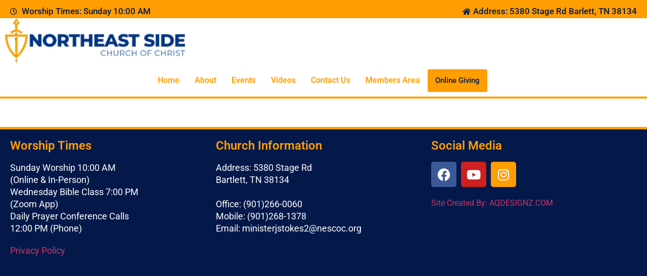

--- FILE ---
content_type: text/css
request_url: https://nescoc.org/wp-content/uploads/elementor/css/post-921.css?ver=1764513835
body_size: 480
content:
.elementor-921 .elementor-element.elementor-element-850bce8:not(.elementor-motion-effects-element-type-background), .elementor-921 .elementor-element.elementor-element-850bce8 > .elementor-motion-effects-container > .elementor-motion-effects-layer{background-color:#04194A;}.elementor-921 .elementor-element.elementor-element-850bce8 > .elementor-background-overlay{background-image:url("https://nescoc.org/wp-content/uploads/2022/07/Screen-Shot-2022-07-10-at-4.14.32-PM.png");background-position:center center;background-repeat:no-repeat;background-size:cover;opacity:0.06;transition:background 0.3s, border-radius 0.3s, opacity 0.3s;}.elementor-921 .elementor-element.elementor-element-850bce8 > .elementor-container{min-height:317px;}.elementor-921 .elementor-element.elementor-element-850bce8{border-style:solid;border-width:05px 0px 0px 0px;border-color:#FF9E03;transition:background 0.3s, border 0.3s, border-radius 0.3s, box-shadow 0.3s;padding:20px 0px 0px 0px;}.elementor-widget-heading .elementor-heading-title{font-family:var( --e-global-typography-primary-font-family ), Sans-serif;font-weight:var( --e-global-typography-primary-font-weight );color:var( --e-global-color-primary );}.elementor-921 .elementor-element.elementor-element-7f6bfc7 > .elementor-widget-container{padding:0px 0px 0px 20px;}.elementor-921 .elementor-element.elementor-element-7f6bfc7 .elementor-heading-title{font-family:"Roboto", Sans-serif;font-size:24px;font-weight:600;color:#FF9E03;}.elementor-921 .elementor-element.elementor-element-a3e4153 > .elementor-widget-container{padding:0px 0px 0px 20px;}.elementor-921 .elementor-element.elementor-element-a3e4153 .elementor-heading-title{font-family:"Roboto", Sans-serif;font-size:18px;font-weight:400;line-height:24px;color:#FFFFFF;}.elementor-921 .elementor-element.elementor-element-c267b5e > .elementor-widget-container{padding:0px 0px 0px 20px;}.elementor-921 .elementor-element.elementor-element-c267b5e .elementor-heading-title{font-family:"Roboto", Sans-serif;font-size:18px;font-weight:400;line-height:24px;color:#65FFF9;}.elementor-921 .elementor-element.elementor-element-2ce4bb6 > .elementor-widget-container{padding:0px 0px 0px 0px;}.elementor-921 .elementor-element.elementor-element-2ce4bb6 .elementor-heading-title{font-family:"Roboto", Sans-serif;font-size:24px;font-weight:600;color:#FF9E03;}.elementor-921 .elementor-element.elementor-element-8eed1c1 > .elementor-widget-container{padding:0px 0px 0px 0px;}.elementor-921 .elementor-element.elementor-element-8eed1c1 .elementor-heading-title{font-family:"Roboto", Sans-serif;font-size:18px;font-weight:400;line-height:24px;color:#FFFFFF;}.elementor-921 .elementor-element.elementor-element-ab1d085 > .elementor-widget-container{padding:0px 0px 0px 0px;}.elementor-921 .elementor-element.elementor-element-ab1d085 .elementor-heading-title{font-family:"Roboto", Sans-serif;font-size:24px;font-weight:600;color:#FF9E03;}.elementor-921 .elementor-element.elementor-element-af8101c .elementor-repeater-item-db83d7b.elementor-social-icon{background-color:#FF9E03;}.elementor-921 .elementor-element.elementor-element-af8101c{--grid-template-columns:repeat(0, auto);--grid-column-gap:5px;--grid-row-gap:0px;}.elementor-921 .elementor-element.elementor-element-af8101c .elementor-widget-container{text-align:left;}.elementor-921 .elementor-element.elementor-element-af8101c > .elementor-widget-container{padding:0px 0px 0px 0px;}.elementor-921 .elementor-element.elementor-element-d9d8606 > .elementor-widget-container{padding:0px 0px 0px 0px;}.elementor-921 .elementor-element.elementor-element-d9d8606 .elementor-heading-title{font-family:"Roboto", Sans-serif;font-size:16px;font-weight:400;line-height:24px;color:#FFFFFF;}@media(min-width:1025px){.elementor-921 .elementor-element.elementor-element-850bce8 > .elementor-background-overlay{background-attachment:fixed;}}